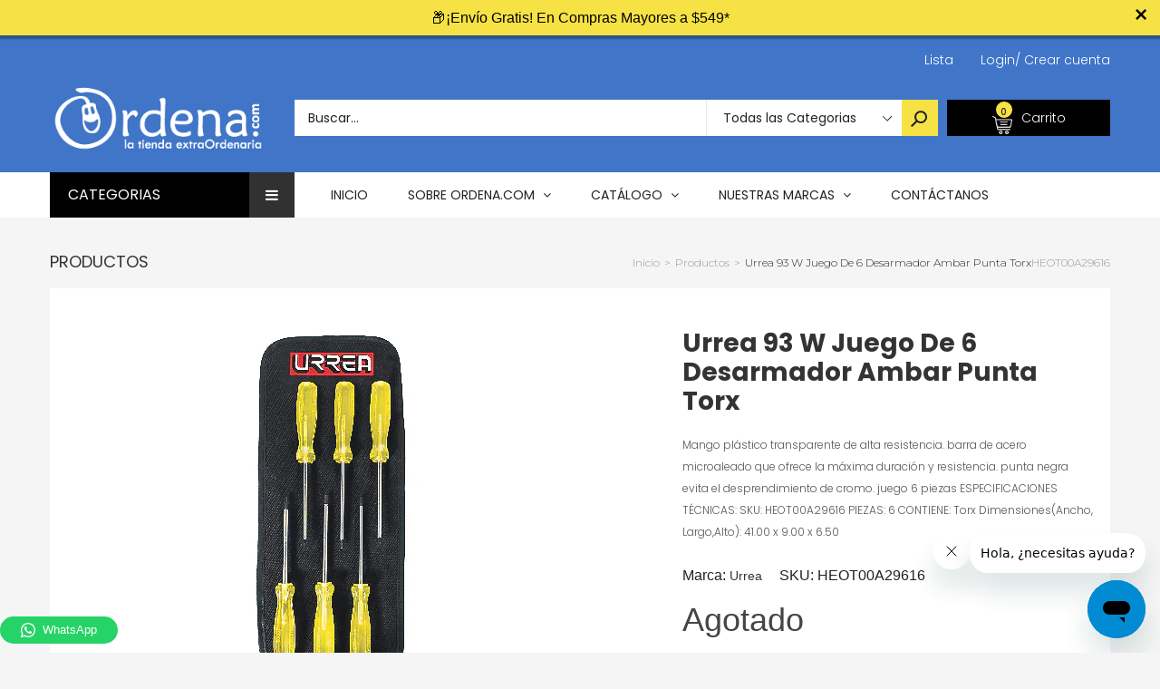

--- FILE ---
content_type: text/html; charset=utf-8
request_url: https://app.leadsrx.com/visitor.php?acctTag=hfrlff28483&tz=0&ref=&u=https%3A%2F%2Fordena.com%2Fproducts%2Furrea-93w-juego-de-6-desarmador-ambar-punta-torx-heot00a29616&t=Urrea%2093%20W%20Juego%20De%206%20Desarmador%20Ambar%20Punta%20Torx&lc=null&anon=0&vin=null
body_size: 218
content:
{"visitorID":2251802562143658,"errCode":"ok","leadSuccesses":[],"hubs":[],"lastTouch":"direct"}

--- FILE ---
content_type: text/plain; charset=utf-8
request_url: https://sp-micro-proxy.b-cdn.net/micro?unique_id=ordena-com.myshopify.com
body_size: 4816
content:
{"site":{"free_plan_limit_reached":false,"billing_status":null,"billing_active":true,"pricing_plan_required":false,"settings":{"proof_mobile_position":"Bottom","proof_desktop_position":"Bottom Left","proof_pop_size":"default","proof_start_delay_time":1,"proof_time_between":3,"proof_display_time":6,"proof_visible":false,"proof_cycle":true,"proof_mobile_enabled":true,"proof_desktop_enabled":true,"proof_tablet_enabled":null,"proof_locale":"es","proof_show_powered_by":false},"site_integrations":[{"id":"30551","enabled":true,"integration":{"name":"Shopify Add To Cart","handle":"shopify_storefront_add_to_cart","pro":false},"settings":{"proof_onclick_new_tab":null,"proof_exclude_pages":null,"proof_include_pages":[],"proof_display_pages_mode":"excluded","proof_minimum_activity_sessions":null,"proof_height":110,"proof_bottom":20,"proof_top":20,"proof_right":10,"proof_left":10,"proof_background_color":"#FFFFFF","proof_background_image_url":null,"proof_font_color":"#000000","proof_border_radius":25,"proof_padding_top":0,"proof_padding_bottom":0,"proof_padding_left":8,"proof_padding_right":16,"proof_icon_color":null,"proof_icon_background_color":null,"proof_hours_before_obscure":48,"proof_minimum_review_rating":5,"proof_highlights_color":"#fdcb6e","proof_display_review":true,"proof_show_review_on_hover":true,"proof_summary_time_range":1440,"proof_summary_minimum_count":10,"proof_show_media":false,"proof_show_message":false,"proof_media_url":null,"proof_media_position":null,"proof_nudge_click_url":null,"proof_icon_url":null,"proof_icon_mode":null,"proof_icon_enabled":false},"template":{"id":"9","body":{"top":"{{first_name}} en {{city}} {{province}} {{country}}","middle":"Ha añadido {{product_title}}"},"raw_body":"<top>{{first_name}} en {{city}} {{province}} {{country}}</top><middle>Ha añadido {{product_title}}</middle>","locale":"es"}},{"id":"30552","enabled":true,"integration":{"name":"Shopify Purchase","handle":"shopify_api_purchase","pro":false},"settings":{"proof_onclick_new_tab":null,"proof_exclude_pages":null,"proof_include_pages":[],"proof_display_pages_mode":"excluded","proof_minimum_activity_sessions":null,"proof_height":110,"proof_bottom":20,"proof_top":20,"proof_right":10,"proof_left":10,"proof_background_color":"#FFFFFF","proof_background_image_url":null,"proof_font_color":"#000000","proof_border_radius":25,"proof_padding_top":0,"proof_padding_bottom":0,"proof_padding_left":8,"proof_padding_right":16,"proof_icon_color":null,"proof_icon_background_color":null,"proof_hours_before_obscure":48,"proof_minimum_review_rating":5,"proof_highlights_color":"#fdcb6e","proof_display_review":true,"proof_show_review_on_hover":true,"proof_summary_time_range":1440,"proof_summary_minimum_count":10,"proof_show_media":false,"proof_show_message":false,"proof_media_url":null,"proof_media_position":null,"proof_nudge_click_url":null,"proof_icon_url":null,"proof_icon_mode":null,"proof_icon_enabled":false},"template":{"id":"8","body":{"top":"{{first_name}} en {{city}} {{province}} {{country}}","middle":"Compró {{product_title}}"},"raw_body":"<top>{{first_name}} en {{city}} {{province}} {{country}}</top><middle>Compró {{product_title}}</middle>","locale":"es"}}],"events":[{"id":"244717249","created_at":"2026-01-29T15:40:25.557Z","variables":{"first_name":"Alguien","city":"Mexico City","province":"Mexico City","province_code":"CMX","country":"Mexico","country_code":"MX","product_title":"Freidora Electrica De Aceite 6l Acero Inoxidable Profesional"},"click_url":"https://ordena.com/products/freidora-electrica-de-aceite-6l-acero-inoxidable-profesional-inco00a52050","image_url":"https://cdn.shopify.com/s/files/1/2584/5536/files/1600_1600_24fca9bd-197c4227b59--7fe21502999757976583959.upload.png?v=1751393243","product":{"id":"63851762","product_id":"7406944419883","title":"Freidora Electrica De Aceite 6l Acero Inoxidable Profesional","created_at":"2025-07-01T18:07:22.255Z","updated_at":"2026-01-30T06:42:22.938Z","published_at":"2025-07-01T18:07:19.000Z"},"site_integration":{"id":"30551","enabled":true,"integration":{"name":"Shopify Add To Cart","handle":"shopify_storefront_add_to_cart","pro":false},"template":{"id":"9","body":{"top":"{{first_name}} en {{city}} {{province}} {{country}}","middle":"Ha añadido {{product_title}}"},"raw_body":"<top>{{first_name}} en {{city}} {{province}} {{country}}</top><middle>Ha añadido {{product_title}}</middle>","locale":"es"}}},{"id":"244707101","created_at":"2026-01-29T10:42:52.512Z","variables":{"first_name":"Alguien","city":"Zacatecas City","province":"Zacatecas","province_code":"ZAC","country":"Mexico","country_code":"MX","product_title":"Cama De Masaje Portatil Onof Camilla Pestañas Profesional"},"click_url":"https://ordena.com/products/cama-de-masaje-portatil-onof-camilla-pestanas-profesional-hobe00a51384","image_url":"https://cdn.shopify.com/s/files/1/2584/5536/files/1600_1600_3da57a6c-188b70e8747--7eb03325991282190644315.upload.png?v=1687377396","product":{"id":"56718062","product_id":"7122661212203","title":"Cama De Masaje Portatil Onof Camilla Pestañas Profesional","created_at":"2023-06-21T16:56:37.000Z","updated_at":"2026-01-30T02:56:23.645Z","published_at":"2023-06-21T16:56:37.000Z"},"site_integration":{"id":"30551","enabled":true,"integration":{"name":"Shopify Add To Cart","handle":"shopify_storefront_add_to_cart","pro":false},"template":{"id":"9","body":{"top":"{{first_name}} en {{city}} {{province}} {{country}}","middle":"Ha añadido {{product_title}}"},"raw_body":"<top>{{first_name}} en {{city}} {{province}} {{country}}</top><middle>Ha añadido {{product_title}}</middle>","locale":"es"}}},{"id":"244695364","created_at":"2026-01-29T04:04:45.958Z","variables":{"first_name":"Alguien","city":"Ciudad Victoria","province":"Tamaulipas","province_code":"TAM","country":"Mexico","country_code":"MX","product_title":"Toldo Pergola Onof Carpa Exterior Retractil Proteccion Uv"},"click_url":"https://ordena.com/products/toldo-pergola-onof-carpa-exterior-retractil-proteccion-uv-hoja00a52056","image_url":"https://cdn.shopify.com/s/files/1/2584/5536/files/TOLDOTOLLEY_8.jpg?v=1752345354","product":{"id":"63753884","product_id":"7396781424683","title":"Toldo Pergola Onof Carpa Exterior Retractil Proteccion Uv","created_at":"2025-06-13T15:28:11.765Z","updated_at":"2026-01-21T17:15:44.833Z","published_at":"2025-06-13T15:28:09.000Z"},"site_integration":{"id":"30551","enabled":true,"integration":{"name":"Shopify Add To Cart","handle":"shopify_storefront_add_to_cart","pro":false},"template":{"id":"9","body":{"top":"{{first_name}} en {{city}} {{province}} {{country}}","middle":"Ha añadido {{product_title}}"},"raw_body":"<top>{{first_name}} en {{city}} {{province}} {{country}}</top><middle>Ha añadido {{product_title}}</middle>","locale":"es"}}},{"id":"244683553","created_at":"2026-01-28T22:28:38.604Z","variables":{"first_name":"Alguien","city":"Mérida","province":"Yucatán","province_code":"YUC","country":"Mexico","country_code":"MX","product_title":"Cobertizo De Almacenamiento Bodega Amplia Para Exteriores"},"click_url":"https://ordena.com/products/cobertizo-de-almacenamiento-bodega-amplia-para-exteriores-hoja00a51800","image_url":"https://cdn.shopify.com/s/files/1/2584/5536/files/1600_1600_-49c9ca35-191edd36b70--7f8d7899743977553352205.upload.png?v=1755881397","product":{"id":"64240684","product_id":"7505950605355","title":"Cobertizo De Almacenamiento Bodega Amplia Para Exteriores","created_at":"2025-08-22T16:49:56.399Z","updated_at":"2026-01-20T04:28:27.657Z","published_at":"2025-08-22T16:49:54.000Z"},"site_integration":{"id":"30551","enabled":true,"integration":{"name":"Shopify Add To Cart","handle":"shopify_storefront_add_to_cart","pro":false},"template":{"id":"9","body":{"top":"{{first_name}} en {{city}} {{province}} {{country}}","middle":"Ha añadido {{product_title}}"},"raw_body":"<top>{{first_name}} en {{city}} {{province}} {{country}}</top><middle>Ha añadido {{product_title}}</middle>","locale":"es"}}},{"id":"244679327","created_at":"2026-01-28T20:38:06.195Z","variables":{"first_name":"Alguien","city":"Zacatecas City","province":"Zacatecas","province_code":"ZAC","country":"Mexico","country_code":"MX","product_title":"Kit De Pesas Mancuernas Neopreno 32 Lb Con Soporte Altera"},"click_url":"https://ordena.com/products/kit-de-pesas-mancuernas-neopreno-32-lb-con-soporte-altera-vade00a51038","image_url":"https://cdn.shopify.com/s/files/1/2584/5536/files/1600_1600_-6a7fe86f-186fb9c1745--7fb02489073526965343247.upload.png?v=1709136569","product":{"id":"55645450","product_id":"7083478220843","title":"Kit De Pesas Mancuernas Neopreno 32 Lb Con Soporte Altera","created_at":"2023-03-21T17:51:37.000Z","updated_at":"2026-01-29T22:49:13.861Z","published_at":"2023-03-21T17:51:37.000Z"},"site_integration":{"id":"30551","enabled":true,"integration":{"name":"Shopify Add To Cart","handle":"shopify_storefront_add_to_cart","pro":false},"template":{"id":"9","body":{"top":"{{first_name}} en {{city}} {{province}} {{country}}","middle":"Ha añadido {{product_title}}"},"raw_body":"<top>{{first_name}} en {{city}} {{province}} {{country}}</top><middle>Ha añadido {{product_title}}</middle>","locale":"es"}}},{"id":"244637873","created_at":null,"variables":{"first_name":"Alguien","city":"Tijuana","province":"Baja California","province_code":"BCN","country":"Mexico","country_code":"MX","product_title":"Grua Polipasto Electico Stuka 500kg Stuka Cable Acero 60m"},"click_url":"https://ordena.com/products/grua-polipasto-electico-stuka-500kg-stuka-cable-acero-60m-hehe00a50981","image_url":"https://cdn.shopify.com/s/files/1/2584/5536/files/1600_1600_-1f25f711-188931f3dd2--7e74977493573022549546.upload.png?v=1686762905","product":{"id":"56664315","product_id":"7119489990699","title":"Grua Polipasto Electico Stuka 500kg Stuka Cable Acero 60m","created_at":"2023-06-13T20:21:15.000Z","updated_at":"2026-01-27T14:29:23.464Z","published_at":"2023-06-13T20:21:15.000Z"},"site_integration":{"id":"30551","enabled":true,"integration":{"name":"Shopify Add To Cart","handle":"shopify_storefront_add_to_cart","pro":false},"template":{"id":"9","body":{"top":"{{first_name}} en {{city}} {{province}} {{country}}","middle":"Ha añadido {{product_title}}"},"raw_body":"<top>{{first_name}} en {{city}} {{province}} {{country}}</top><middle>Ha añadido {{product_title}}</middle>","locale":"es"}}},{"id":"244629713","created_at":null,"variables":{"first_name":"Alguien","city":"Tlaxcala City","province":"Tlaxcala","province_code":"TLA","country":"Mexico","country_code":"MX","product_title":"Husky Swf200 Fumigadora Manual Swedish 20 Lts Neg/ Verde"},"click_url":"https://ordena.com/products/husky-swf200-fumigadora-manual-swedish-20-lts-neg-verde-hehe00a31451","image_url":"https://cdn.shopify.com/s/files/1/2584/5536/products/900_900_-4bf96262-1670a8a7e64--7fac8807824273321884383.upload.png?v=1582230174","product":{"id":"9511111","product_id":"1623415521323","title":"Husky Swf200 Fumigadora Manual Swedish 20 Lts Neg/ Verde","created_at":"2018-12-04T19:53:39.000Z","updated_at":"2024-09-12T05:23:21.000Z","published_at":"2019-04-08T19:24:19.000Z"},"site_integration":{"id":"30551","enabled":true,"integration":{"name":"Shopify Add To Cart","handle":"shopify_storefront_add_to_cart","pro":false},"template":{"id":"9","body":{"top":"{{first_name}} en {{city}} {{province}} {{country}}","middle":"Ha añadido {{product_title}}"},"raw_body":"<top>{{first_name}} en {{city}} {{province}} {{country}}</top><middle>Ha añadido {{product_title}}</middle>","locale":"es"}}},{"id":"244616674","created_at":null,"variables":{"first_name":"Alguien","city":"Cadereyta Jimenez","province":"Nuevo León","province_code":"NLE","country":"Mexico","country_code":"MX","product_title":"Mesa De Centro Grande Con Base Tipo Parrilla Moderna"},"click_url":"https://ordena.com/products/mesa-de-centro-grande-con-base-tipo-parrilla-moderna-homu00a49400","image_url":"https://cdn.shopify.com/s/files/1/2584/5536/products/1080_1080_-73f388b-17c2ed665bf--7fd26277245562844076947.upload.png?v=1634825244","product":{"id":"47772939","product_id":"6620127526955","title":"Mesa De Centro Grande Con Base Tipo Parrilla Moderna","created_at":"2021-09-28T14:43:26.000Z","updated_at":"2026-01-18T19:49:23.390Z","published_at":"2021-09-28T14:43:26.000Z"},"site_integration":{"id":"30551","enabled":true,"integration":{"name":"Shopify Add To Cart","handle":"shopify_storefront_add_to_cart","pro":false},"template":{"id":"9","body":{"top":"{{first_name}} en {{city}} {{province}} {{country}}","middle":"Ha añadido {{product_title}}"},"raw_body":"<top>{{first_name}} en {{city}} {{province}} {{country}}</top><middle>Ha añadido {{product_title}}</middle>","locale":"es"}}},{"id":"244613340","created_at":null,"variables":{"first_name":"Alguien","city":"Monterrey","province":"Nuevo León","province_code":"NLE","country":"Mexico","country_code":"MX","product_title":"Freidora Electrica Onof Profesional Acero Inoxidable 3.5 L"},"click_url":"https://ordena.com/products/freidora-electrica-onof-profesional-acero-inoxidable-3-5-l-inco00a52051","image_url":"https://cdn.shopify.com/s/files/1/2584/5536/files/1600_1600_24fca9bd-197c4227b59--7fdb6325222430874999251.upload.png?v=1751394077","product":{"id":"63851786","product_id":"7406947041323","title":"Freidora Electrica Onof Profesional Acero Inoxidable 3.5 L","created_at":"2025-07-01T18:21:15.522Z","updated_at":"2026-01-29T23:42:53.525Z","published_at":"2025-07-01T18:21:13.000Z"},"site_integration":{"id":"30551","enabled":true,"integration":{"name":"Shopify Add To Cart","handle":"shopify_storefront_add_to_cart","pro":false},"template":{"id":"9","body":{"top":"{{first_name}} en {{city}} {{province}} {{country}}","middle":"Ha añadido {{product_title}}"},"raw_body":"<top>{{first_name}} en {{city}} {{province}} {{country}}</top><middle>Ha añadido {{product_title}}</middle>","locale":"es"}}},{"id":"244598066","created_at":null,"variables":{"first_name":"Alguien","city":"Gustavo Adolfo Madero","province":"Mexico City","province_code":"CMX","country":"Mexico","country_code":"MX","product_title":"Caminadora Electrica Altera Plegable Inclinacion Profesional"},"click_url":"https://ordena.com/products/caminadora-electrica-altera-plegable-inclinacion-profesional-vade00a52282","image_url":"https://cdn.shopify.com/s/files/1/2584/5536/files/1600_1600_-321d36cd-19bde7f2b64--7fda5831959553486736204.upload.png?v=1769019361","product":{"id":"65559606","product_id":"7793243029547","title":"Caminadora Electrica Altera Plegable Inclinacion Profesional","created_at":"2026-01-21T18:15:35.848Z","updated_at":"2026-01-27T18:21:53.020Z","published_at":"2026-01-21T18:15:33.000Z"},"site_integration":{"id":"30551","enabled":true,"integration":{"name":"Shopify Add To Cart","handle":"shopify_storefront_add_to_cart","pro":false},"template":{"id":"9","body":{"top":"{{first_name}} en {{city}} {{province}} {{country}}","middle":"Ha añadido {{product_title}}"},"raw_body":"<top>{{first_name}} en {{city}} {{province}} {{country}}</top><middle>Ha añadido {{product_title}}</middle>","locale":"es"}}},{"id":"244587476","created_at":null,"variables":{"first_name":"Alguien","city":"Monterrey","province":"Nuevo León","province_code":"NLE","country":"Mexico","country_code":"MX","product_title":"Zonar Z6 Bt Minibafle Amplificado 6 Pulg. 400 W Bluetooth Usb Sd"},"click_url":"https://ordena.com/products/zonar-z6bt-minibafle-amplificado-6-pulg-400w-bluetooth-usb-sd-auau00a08912","image_url":"https://cdn.shopify.com/s/files/1/2584/5536/files/1090_829_7b807b8e-164aacdd5f6--7f3c5771886939105313174.upload.png?v=1727879888","product":{"id":"9529696","product_id":"1499649376299","title":"Zonar Z6 Bt Minibafle Amplificado 6 Pulg. 400 W Bluetooth Usb Sd","created_at":"2018-09-14T09:18:55.000Z","updated_at":"2024-10-02T14:38:20.000Z","published_at":"2019-04-08T23:34:23.000Z"},"site_integration":{"id":"30551","enabled":true,"integration":{"name":"Shopify Add To Cart","handle":"shopify_storefront_add_to_cart","pro":false},"template":{"id":"9","body":{"top":"{{first_name}} en {{city}} {{province}} {{country}}","middle":"Ha añadido {{product_title}}"},"raw_body":"<top>{{first_name}} en {{city}} {{province}} {{country}}</top><middle>Ha añadido {{product_title}}</middle>","locale":"es"}}},{"id":"244582773","created_at":null,"variables":{"first_name":"Alguien","city":"Guadalajara","province":"Jalisco","province_code":"JAL","country":"Mexico","country_code":"MX","product_title":"Squat Rack Tipo Jaula Sentadillas Dominadas Fondos Olimpica"},"click_url":"https://ordena.com/products/squat-rack-tipo-jaula-sentadillas-dominadas-fondos-olimpica-vade00a49576","image_url":"https://cdn.shopify.com/s/files/1/2584/5536/files/1600_1600_2e3d7416-17f4dc100a3--7eea7175886225251325385.upload.png?v=1689130183","product":{"id":"50059258","product_id":"6763044241451","title":"Squat Rack Tipo Jaula Sentadillas Dominadas Fondos Olimpica","created_at":"2022-02-03T16:49:29.000Z","updated_at":"2026-01-30T05:42:13.103Z","published_at":"2022-02-03T16:49:29.000Z"},"site_integration":{"id":"30551","enabled":true,"integration":{"name":"Shopify Add To Cart","handle":"shopify_storefront_add_to_cart","pro":false},"template":{"id":"9","body":{"top":"{{first_name}} en {{city}} {{province}} {{country}}","middle":"Ha añadido {{product_title}}"},"raw_body":"<top>{{first_name}} en {{city}} {{province}} {{country}}</top><middle>Ha añadido {{product_title}}</middle>","locale":"es"}}},{"id":"244573676","created_at":null,"variables":{"first_name":"Alguien","city":"Ciudad Nezahualcóyotl","province":"México","province_code":"MEX","country":"Mexico","country_code":"MX","product_title":"Cama De Masaje Portatil Profesional Camilla para Spa Estuche"},"click_url":"https://ordena.com/products/onof-mb-001-cama-para-masajes-3-posiciones-azul-marino-hobe00a08395","image_url":"https://cdn.shopify.com/s/files/1/2584/5536/files/1600_1600_528331bc-16f2485dfd3--7eb03681679383766746952.upload.png?v=1712095789","product":{"id":"20148694","product_id":"4363797266475","title":"Cama De Masaje Portatil Profesional Camilla para Spa Estuche","created_at":"2019-12-26T18:56:24.000Z","updated_at":"2026-01-30T03:49:43.631Z","published_at":"2019-12-26T18:56:13.000Z"},"site_integration":{"id":"30552","enabled":true,"integration":{"name":"Shopify Purchase","handle":"shopify_api_purchase","pro":false},"template":{"id":"8","body":{"top":"{{first_name}} en {{city}} {{province}} {{country}}","middle":"Compró {{product_title}}"},"raw_body":"<top>{{first_name}} en {{city}} {{province}} {{country}}</top><middle>Compró {{product_title}}</middle>","locale":"es"}}},{"id":"244572601","created_at":null,"variables":{"first_name":"Alguien","city":"Alvaro Obregon","province":"Mexico City","province_code":"CMX","country":"Mexico","country_code":"MX","product_title":"Cama De Masaje Portatil Profesional Camilla para Spa Estuche"},"click_url":"https://ordena.com/products/onof-mb-001-cama-para-masajes-3-posiciones-azul-marino-hobe00a08395","image_url":"https://cdn.shopify.com/s/files/1/2584/5536/files/1600_1600_528331bc-16f2485dfd3--7eb03681679383766746952.upload.png?v=1712095789","product":{"id":"20148694","product_id":"4363797266475","title":"Cama De Masaje Portatil Profesional Camilla para Spa Estuche","created_at":"2019-12-26T18:56:24.000Z","updated_at":"2026-01-30T03:49:43.631Z","published_at":"2019-12-26T18:56:13.000Z"},"site_integration":{"id":"30551","enabled":true,"integration":{"name":"Shopify Add To Cart","handle":"shopify_storefront_add_to_cart","pro":false},"template":{"id":"9","body":{"top":"{{first_name}} en {{city}} {{province}} {{country}}","middle":"Ha añadido {{product_title}}"},"raw_body":"<top>{{first_name}} en {{city}} {{province}} {{country}}</top><middle>Ha añadido {{product_title}}</middle>","locale":"es"}}},{"id":"244572032","created_at":null,"variables":{"first_name":"Alguien","city":"Gustavo Adolfo Madero","province":"Mexico City","province_code":"CMX","country":"Mexico","country_code":"MX","product_title":"Cama De Masaje Portatil Profesional Camilla para Spa Estuche"},"click_url":"https://ordena.com/products/onof-mb-001-cama-para-masajes-3-posiciones-azul-marino-hobe00a08395","image_url":"https://cdn.shopify.com/s/files/1/2584/5536/files/1600_1600_528331bc-16f2485dfd3--7eb03681679383766746952.upload.png?v=1712095789","product":{"id":"20148694","product_id":"4363797266475","title":"Cama De Masaje Portatil Profesional Camilla para Spa Estuche","created_at":"2019-12-26T18:56:24.000Z","updated_at":"2026-01-30T03:49:43.631Z","published_at":"2019-12-26T18:56:13.000Z"},"site_integration":{"id":"30551","enabled":true,"integration":{"name":"Shopify Add To Cart","handle":"shopify_storefront_add_to_cart","pro":false},"template":{"id":"9","body":{"top":"{{first_name}} en {{city}} {{province}} {{country}}","middle":"Ha añadido {{product_title}}"},"raw_body":"<top>{{first_name}} en {{city}} {{province}} {{country}}</top><middle>Ha añadido {{product_title}}</middle>","locale":"es"}}},{"id":"244546537","created_at":null,"variables":{"first_name":"Alguien","city":"Juarez","province":"Quintana Roo","province_code":"ROO","country":"Mexico","country_code":"MX","product_title":"Cama De Masaje Portatil Onof Camilla Pestañas Profesional"},"click_url":"https://ordena.com/products/cama-de-masaje-portatil-onof-camilla-pestanas-profesional-hobe00a51384","image_url":"https://cdn.shopify.com/s/files/1/2584/5536/files/1600_1600_3da57a6c-188b70e8747--7eb03325991282190644315.upload.png?v=1687377396","product":{"id":"56718062","product_id":"7122661212203","title":"Cama De Masaje Portatil Onof Camilla Pestañas Profesional","created_at":"2023-06-21T16:56:37.000Z","updated_at":"2026-01-30T02:56:23.645Z","published_at":"2023-06-21T16:56:37.000Z"},"site_integration":{"id":"30551","enabled":true,"integration":{"name":"Shopify Add To Cart","handle":"shopify_storefront_add_to_cart","pro":false},"template":{"id":"9","body":{"top":"{{first_name}} en {{city}} {{province}} {{country}}","middle":"Ha añadido {{product_title}}"},"raw_body":"<top>{{first_name}} en {{city}} {{province}} {{country}}</top><middle>Ha añadido {{product_title}}</middle>","locale":"es"}}},{"id":"244528813","created_at":null,"variables":{"first_name":"Alguien","city":"Chalco","province":"México","province_code":"MEX","country":"Mexico","country_code":"MX","product_title":"Silla Plegable Plastico Reforzada Exterior Fiesta Resistente"},"click_url":"https://ordena.com/products/silla-plegable-plastico-reforzada-exterior-fiesta-resistente-hoja00a51758","image_url":"https://cdn.shopify.com/s/files/1/2584/5536/files/1600_1600_-231bf2ac-18ee432a8de--7fd55471854240639570062.upload.png?v=1713897755","product":{"id":"59929585","product_id":"7230705958955","title":"Silla Plegable Plastico Reforzada Exterior Fiesta Resistente","created_at":"2024-04-23T18:42:29.000Z","updated_at":"2026-01-29T21:22:12.605Z","published_at":"2024-04-23T18:42:29.000Z"},"site_integration":{"id":"30551","enabled":true,"integration":{"name":"Shopify Add To Cart","handle":"shopify_storefront_add_to_cart","pro":false},"template":{"id":"9","body":{"top":"{{first_name}} en {{city}} {{province}} {{country}}","middle":"Ha añadido {{product_title}}"},"raw_body":"<top>{{first_name}} en {{city}} {{province}} {{country}}</top><middle>Ha añadido {{product_title}}</middle>","locale":"es"}}},{"id":"244528544","created_at":null,"variables":{"first_name":"Alguien","city":"Chalco","province":"México","province_code":"MEX","country":"Mexico","country_code":"MX","product_title":"Silla Plegable Plastico Reforzada Exterior Fiesta Resistente"},"click_url":"https://ordena.com/products/silla-plegable-plastico-reforzada-exterior-fiesta-resistente-hoja00a51758","image_url":"https://cdn.shopify.com/s/files/1/2584/5536/files/1600_1600_-231bf2ac-18ee432a8de--7fd55471854240639570062.upload.png?v=1713897755","product":{"id":"59929585","product_id":"7230705958955","title":"Silla Plegable Plastico Reforzada Exterior Fiesta Resistente","created_at":"2024-04-23T18:42:29.000Z","updated_at":"2026-01-29T21:22:12.605Z","published_at":"2024-04-23T18:42:29.000Z"},"site_integration":{"id":"30551","enabled":true,"integration":{"name":"Shopify Add To Cart","handle":"shopify_storefront_add_to_cart","pro":false},"template":{"id":"9","body":{"top":"{{first_name}} en {{city}} {{province}} {{country}}","middle":"Ha añadido {{product_title}}"},"raw_body":"<top>{{first_name}} en {{city}} {{province}} {{country}}</top><middle>Ha añadido {{product_title}}</middle>","locale":"es"}}},{"id":"244430776","created_at":null,"variables":{"first_name":"Alguien","city":"Guadalajara","province":"Jalisco","province_code":"JAL","country":"Mexico","country_code":"MX","product_title":"Silla Plegable Plastico Reforzada Exterior Fiesta Resistente"},"click_url":"https://ordena.com/products/silla-plegable-plastico-reforzada-exterior-fiesta-resistente-hoja00a51758","image_url":"https://cdn.shopify.com/s/files/1/2584/5536/files/1600_1600_-231bf2ac-18ee432a8de--7fd55471854240639570062.upload.png?v=1713897755","product":{"id":"59929585","product_id":"7230705958955","title":"Silla Plegable Plastico Reforzada Exterior Fiesta Resistente","created_at":"2024-04-23T18:42:29.000Z","updated_at":"2026-01-29T21:22:12.605Z","published_at":"2024-04-23T18:42:29.000Z"},"site_integration":{"id":"30551","enabled":true,"integration":{"name":"Shopify Add To Cart","handle":"shopify_storefront_add_to_cart","pro":false},"template":{"id":"9","body":{"top":"{{first_name}} en {{city}} {{province}} {{country}}","middle":"Ha añadido {{product_title}}"},"raw_body":"<top>{{first_name}} en {{city}} {{province}} {{country}}</top><middle>Ha añadido {{product_title}}</middle>","locale":"es"}}},{"id":"244328012","created_at":null,"variables":{"first_name":"Alguien","city":"Monterrey","province":"Nuevo León","province_code":"NLE","country":"Mexico","country_code":"MX","product_title":"Kit 2 Mancuernas Hexagonales Acero Forro De Neopreno 40 Lbs"},"click_url":"https://ordena.com/products/kit-2-mancuernas-hexagonales-acero-forro-de-neopreno-40-lbs-vaki00a43447","image_url":"https://cdn.shopify.com/s/files/1/2584/5536/files/1600_1600_-6521492c-19b2c6801c0--7f9e8683944509375109794.upload.png?v=1765998044","product":{"id":"65384286","product_id":"7758965932075","title":"Kit 2 Mancuernas Hexagonales Acero Forro De Neopreno 40 Lbs","created_at":"2025-12-17T19:00:27.214Z","updated_at":"2026-01-29T20:58:44.782Z","published_at":"2025-12-17T19:00:25.000Z"},"site_integration":{"id":"30551","enabled":true,"integration":{"name":"Shopify Add To Cart","handle":"shopify_storefront_add_to_cart","pro":false},"template":{"id":"9","body":{"top":"{{first_name}} en {{city}} {{province}} {{country}}","middle":"Ha añadido {{product_title}}"},"raw_body":"<top>{{first_name}} en {{city}} {{province}} {{country}}</top><middle>Ha añadido {{product_title}}</middle>","locale":"es"}}},{"id":"244320568","created_at":null,"variables":{"first_name":"Alguien","city":"Puebla City","province":"Puebla","province_code":"PUE","country":"Mexico","country_code":"MX","product_title":"Porteria De Futbol Altera Entrenamiento Tiro Soccer Infantil"},"click_url":"https://ordena.com/products/porteria-de-futbol-altera-entrenamiento-tiro-soccer-infantil-vade00a51326","image_url":"https://cdn.shopify.com/s/files/1/2584/5536/files/1600_1600_-754038db-18a8f77ff62--7fe54591089859162296397.upload.png?v=1695139100","product":{"id":"57676749","product_id":"7149919535147","title":"Porteria De Futbol Altera Entrenamiento Tiro Soccer Infantil","created_at":"2023-09-19T15:45:28.000Z","updated_at":"2026-01-07T15:36:23.805Z","published_at":"2023-09-19T15:45:28.000Z"},"site_integration":{"id":"30551","enabled":true,"integration":{"name":"Shopify Add To Cart","handle":"shopify_storefront_add_to_cart","pro":false},"template":{"id":"9","body":{"top":"{{first_name}} en {{city}} {{province}} {{country}}","middle":"Ha añadido {{product_title}}"},"raw_body":"<top>{{first_name}} en {{city}} {{province}} {{country}}</top><middle>Ha añadido {{product_title}}</middle>","locale":"es"}}},{"id":"244310339","created_at":null,"variables":{"first_name":"Alguien","city":"Poza Rica de Hidalgo","province":"Veracruz","province_code":"VER","country":"Mexico","country_code":"MX","product_title":"Estante Metalico Anaquel Organizador De 5 Niveles"},"click_url":"https://ordena.com/products/onof-esm-01-estante-metalico-hode00a41069","image_url":"https://cdn.shopify.com/s/files/1/2584/5536/files/1600_1600_-2a4e8c86-18de7d64d3a--7e946644803657703068880.upload.png?v=1712093122","product":{"id":"31380581","product_id":"4505894486059","title":"Estante Metalico Anaquel Organizador De 5 Niveles","created_at":"2020-08-07T14:57:07.000Z","updated_at":"2026-01-29T16:14:36.908Z","published_at":"2020-08-07T14:57:07.000Z"},"site_integration":{"id":"30552","enabled":true,"integration":{"name":"Shopify Purchase","handle":"shopify_api_purchase","pro":false},"template":{"id":"8","body":{"top":"{{first_name}} en {{city}} {{province}} {{country}}","middle":"Compró {{product_title}}"},"raw_body":"<top>{{first_name}} en {{city}} {{province}} {{country}}</top><middle>Compró {{product_title}}</middle>","locale":"es"}}},{"id":"244303794","created_at":null,"variables":{"first_name":"Alguien","city":"Poza Rica Chacas","province":"Veracruz","province_code":"VER","country":"Mexico","country_code":"MX","product_title":"Estante Metalico Anaquel Organizador De 5 Niveles"},"click_url":"https://ordena.com/products/onof-esm-01-estante-metalico-hode00a41069","image_url":"https://cdn.shopify.com/s/files/1/2584/5536/files/1600_1600_-2a4e8c86-18de7d64d3a--7e946644803657703068880.upload.png?v=1712093122","product":{"id":"31380581","product_id":"4505894486059","title":"Estante Metalico Anaquel Organizador De 5 Niveles","created_at":"2020-08-07T14:57:07.000Z","updated_at":"2026-01-29T16:14:36.908Z","published_at":"2020-08-07T14:57:07.000Z"},"site_integration":{"id":"30551","enabled":true,"integration":{"name":"Shopify Add To Cart","handle":"shopify_storefront_add_to_cart","pro":false},"template":{"id":"9","body":{"top":"{{first_name}} en {{city}} {{province}} {{country}}","middle":"Ha añadido {{product_title}}"},"raw_body":"<top>{{first_name}} en {{city}} {{province}} {{country}}</top><middle>Ha añadido {{product_title}}</middle>","locale":"es"}}},{"id":"244285078","created_at":null,"variables":{"first_name":"Alguien","city":"Chihuahua City","province":"Chihuahua","province_code":"CHH","country":"Mexico","country_code":"MX","product_title":"Mancuernas Pesas Hexagonales 12.5kg Altera Entrenamiento 2pz"},"click_url":"https://ordena.com/products/mancuernas-pesas-hexagonales-12-5kg-altera-entrenamiento-2pz-vade00a52026","image_url":"https://cdn.shopify.com/s/files/1/2584/5536/files/1600_1600_39ff2856-197c871b9fd--7f9c7997817889396365965.upload.png?v=1764272570","product":{"id":"65315399","product_id":"7747865215019","title":"Mancuernas Pesas Hexagonales 12.5kg Altera Entrenamiento 2pz","created_at":"2025-11-26T22:36:51.795Z","updated_at":"2026-01-29T19:21:45.546Z","published_at":"2025-11-26T22:36:49.000Z"},"site_integration":{"id":"30551","enabled":true,"integration":{"name":"Shopify Add To Cart","handle":"shopify_storefront_add_to_cart","pro":false},"template":{"id":"9","body":{"top":"{{first_name}} en {{city}} {{province}} {{country}}","middle":"Ha añadido {{product_title}}"},"raw_body":"<top>{{first_name}} en {{city}} {{province}} {{country}}</top><middle>Ha añadido {{product_title}}</middle>","locale":"es"}}},{"id":"244282791","created_at":null,"variables":{"first_name":"Alguien","city":"Matehuala","province":"San Luis Potosí","province_code":"SLP","country":"Mexico","country_code":"MX","product_title":"Tapete Yoga Para Ejercicio Deportivo Antiderrapante Altera"},"click_url":"https://ordena.com/products/tapete-yoga-para-ejercicio-deportivo-antiderrapante-altera-vade00a52089","image_url":"https://cdn.shopify.com/s/files/1/2584/5536/files/1600_1600_-4b70e345-198cce072cd--7fe72304161143700609180.upload.png?v=1755805861","product":{"id":"64230030","product_id":"7490082570283","title":"Tapete Yoga Para Ejercicio Deportivo Antiderrapante Altera","created_at":"2025-08-21T19:50:39.306Z","updated_at":"2026-01-29T20:28:44.939Z","published_at":"2025-08-21T19:50:37.000Z"},"site_integration":{"id":"30551","enabled":true,"integration":{"name":"Shopify Add To Cart","handle":"shopify_storefront_add_to_cart","pro":false},"template":{"id":"9","body":{"top":"{{first_name}} en {{city}} {{province}} {{country}}","middle":"Ha añadido {{product_title}}"},"raw_body":"<top>{{first_name}} en {{city}} {{province}} {{country}}</top><middle>Ha añadido {{product_title}}</middle>","locale":"es"}}}]}}